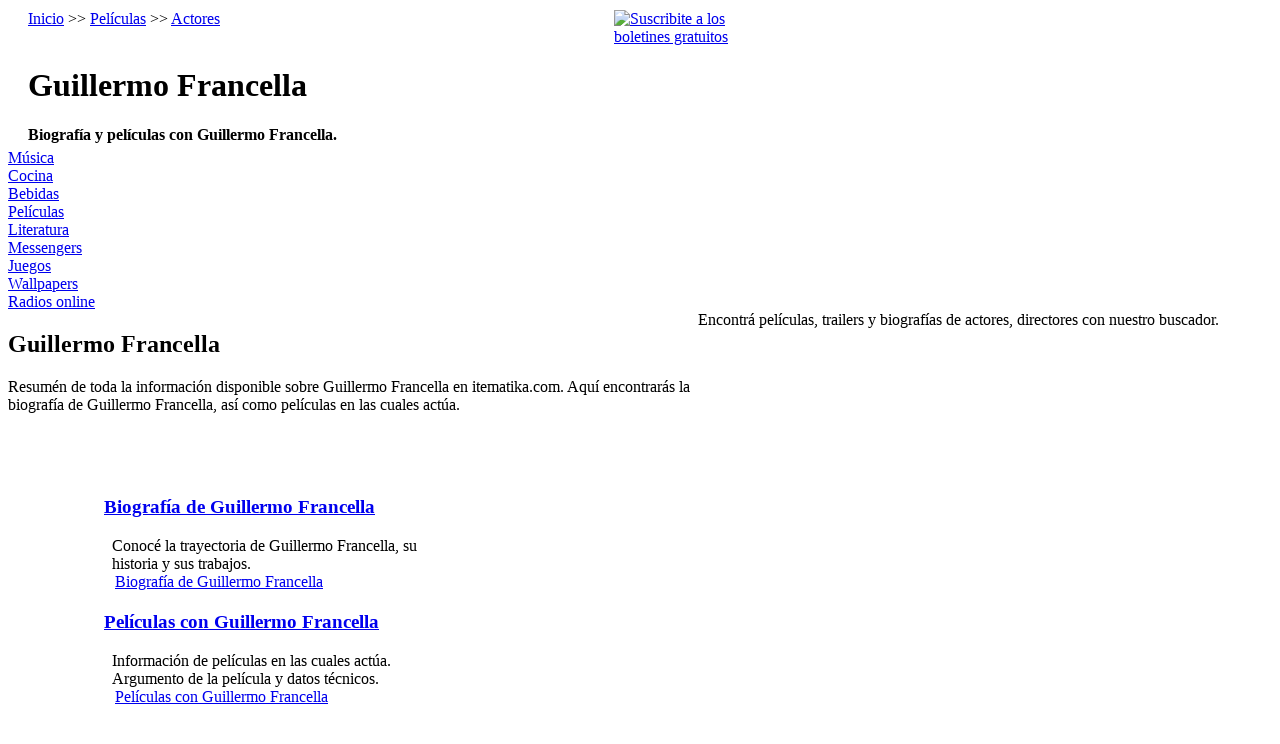

--- FILE ---
content_type: text/html; charset=UTF-8
request_url: https://peliculas.itematika.com/res/a627/guillermo-francella.html
body_size: 4997
content:


<!DOCTYPE html PUBLIC "-//W3C//DTD XHTML 1.0 Strict//EN" "http://www.w3.org/TR/xhtml1/DTD/xhtml1-strict.dtd">
<html xmlns="http://www.w3.org/1999/xhtml"><!-- InstanceBegin template="/Templates/general-12.dwt.php" codeOutsideHTMLIsLocked="false" -->
<head>
<meta http-equiv="Content-Type" content="text/html; charset=utf-8" />
<!-- InstanceBeginEditable name="doctitle" -->
<title>Guillermo Francella</title>
<meta http-equiv="content-language" content="es" />
<meta name="description" content="Toda la información sobre Guillermo Francella: Biografía, y películas con Guillermo Francella." />
<meta  name="keywords" content="Guillermo Francella,Guillermo,Francella" />
<meta name="robots" content="all" />
<!-- InstanceEndEditable -->
<!-- InstanceBeginEditable name="head" -->

<!-- InstanceEndEditable -->
<link href="/css/general.css" rel="stylesheet" type="text/css" />
<link href="/css/imgs_peliculas.css" rel="stylesheet" type="text/css" />
<link href="/css/divs.css" rel="stylesheet" type="text/css" />
<script src="/procesos/funciones.js" type="text/javascript"></script>
<style type="text/css">
<!--
.Estilo1 {
	font-size: 16px;
	font-weight: bold;
}
-->
</style>
</head>
<body onLoad="javascript:cmdata('/ajax/aj_search.php','div_ajsearch_cuerpo','cx=000260155801977578966:_q0gd9sd_a4&amp;div=div_ajsearch_cuerpo&amp;posicion=top&amp;tipo=gral', 'nada');">
<div class="div_encabezado">
  <div class="div_titular" style="background-image:url(/imagenes/fondos/fnd-titular-peliculas.gif)">
    <div style="float:left; margin: 3px 12px 3px 8px;"><a href="http://itematika.com"><img src="/imagenes/logos/logo_solo.gif" alt="" width="184" height="70" border="0" /></a></div>
    <div style="float:left; width:760px; margin-top:2px; padding-bottom: 5px;">
      <div class="div_path">
				<div style="float:left; width:580px; margin-right:6px"><!-- google_ad_section_start --><a href="https://itematika.com">Inicio</a> >> <a href="https://peliculas.itematika.com/">Películas</a> >> <a href="https://peliculas.itematika.com/actores.html">Actores</a><!-- google_ad_section_end --></div>
        <div style="float:left; width:170px"><a href="https://prensate.net/suscripcion.html"><img src="/imagenes/iconos/ic-newsletter.gif" alt="Suscribite a los boletines gratuitos" width="105" height="17" /></a></div>
        <div style="clear:both"></div>
      </div>
      <!-- google_ad_section_start -->
			<h1>Guillermo Francella</h1>
      <strong>Biografía y películas con Guillermo Francella.</strong>
			<!-- google_ad_section_end -->
		</div>
		<div style="clear:both"></div>
  </div>
  <div style="clear:both;"></div>
</div>
<div class="div_menues">
  <div style="margin:0px">
		<!-- google_ad_section_start(weight=ignore) -->
        <div class="menu" style="width:78px">
      <div class="div_imagen" style="background-position:-66px;"></div>
      <a href="https://musica.itematika.com/"></a><a href="https://musica.itematika.com/" class="txt_menu_superior">Música</a></div>
        <div class="menu" style="width:73px">
      <div class="div_imagen" style="background-position:-88px;"></div>
      <a href="https://cocina.itematika.com/"></a><a href="https://cocina.itematika.com/" class="txt_menu_superior">Cocina</a></div>
        <div class="menu" style="width:84px">
      <div class="div_imagen" style="background-position:-110px;"></div>
      <a href="https://bebidas.itematika.com/"></a><a href="https://bebidas.itematika.com/" class="txt_menu_superior">Bebidas</a></div>
        <div class="menu" style="width:91px">
      <div class="div_imagen" style="background-position:-154px;"></div>
      <a href="https://peliculas.itematika.com/"></a><a href="https://peliculas.itematika.com/" class="txt_menu_superior">Películas</a></div>
        <div class="menu" style="width:97px">
      <div class="div_imagen" style="background-position:-132px;"></div>
      <a href="https://literatura.itematika.com/"></a><a href="https://literatura.itematika.com/" class="txt_menu_superior">Literatura</a></div>
        <div class="menu" style="width:109px">
      <div class="div_imagen" style="background-position:-44px;"></div>
      <a href="https://messenger.itematika.com/"></a><a href="https://messenger.itematika.com/" class="txt_menu_superior">Messengers</a></div>
        <div class="menu" style="width:77px">
      <div class="div_imagen" style="background-position:-176px;"></div>
      <a href="https://juegos.itematika.com/"></a><a href="https://juegos.itematika.com/" class="txt_menu_superior">Juegos</a></div>
        <div class="menu" style="width:106px">
      <div class="div_imagen" style="background-position:0px;"></div>
      <a href="https://wallpapers.itematika.com/"></a><a href="https://wallpapers.itematika.com/" class="txt_menu_superior">Wallpapers</a></div>
        <div class="menu" style="width:120px">
      <div class="div_imagen" style="background-position:-22px;"></div>
      <a href="https://musica.itematika.com/radios-online.html"></a><a href="https://musica.itematika.com/radios-online.html" class="txt_menu_superior">Radios online</a></div>
    		<!-- google_ad_section_end(weight=ignore) -->
    <div style="clear:both;"></div>
  </div>
</div>
<div class="div_cuerpo">
  <div style="width: 690px; float:left">
    <div class="div_contenido"><!-- InstanceBeginEditable name="re_contenido" -->
    <div class="div_contenido_item">
		  <div class="div_cabecera">
        <div>
          <h2>Guillermo Francella</h2>
          Resumén de toda la información disponible sobre Guillermo Francella en itematika.com. Aquí encontrarás la biografía de Guillermo Francella, así como películas en las cuales actúa.<br />
        </div>
      </div>
			<div class="div_ads_468x60_centrotop">
<script type="text/javascript"><!--
google_ad_client = "pub-5410830914425549";
/* ite10-res-468x60-top-v02 */
google_ad_slot = "4261638349";
google_ad_width = 468;
google_ad_height = 60;
//-->
</script>
<script type="text/javascript" src="https://pagead2.googlesyndication.com/pagead/show_ads.js">
</script>
			</div>
	  	<div class="div_menuresumen">
                                 <div class="div_item">
                          <div class="div_imagen"> <img src="/imagenes/titulos/img-actor.gif" alt="" width="96" height="96" align="left"/> </div>
                          <h3><a href="https://peliculas.itematika.com/biografia/a627/guillermo-francella.html">Biografía de Guillermo Francella</a></h3>
             <div style="float:left; width:350px; margin-left: 8px;"> Conocé la trayectoria de Guillermo Francella, su historia y sus trabajos.                                                   <div class="div_url"><img src="/imagenes/iconos/ic-links.gif" alt="" width="16" height="16" align="absmiddle" style="margin-right: 3px" /><a href="https://peliculas.itematika.com/biografia/a627/guillermo-francella.html">Biografía de Guillermo Francella</a></div>
                                                              </div>
             <div style="clear:both"></div>
           </div>
	                    <div class="div_item">
                          <div class="div_imagen"> <img src="/imagenes/titulos/img-peliculas-000.gif" alt="" width="96" height="96" align="left"/> </div>
                          <h3><a href="https://peliculas.itematika.com/peliculas-con/627/guillermo-francella.html">Películas con Guillermo Francella</a></h3>
             <div style="float:left; width:350px; margin-left: 8px;"> Información de películas en las cuales actúa. Argumento de la película y datos técnicos.                                                   <div class="div_url"><img src="/imagenes/iconos/ic-links.gif" alt="" width="16" height="16" align="absmiddle" style="margin-right: 3px" /><a href="https://peliculas.itematika.com/peliculas-con/627/guillermo-francella.html">Películas con Guillermo Francella</a></div>
                                             </div>
             <div style="clear:both"></div>
           </div>
	                    <br /><div class="div_ads_336x280_centroabajo">
					 	<script type="text/javascript"><!--
google_ad_client = "pub-5410830914425549";
/* ite10-res-336x280-bot-v02 */
google_ad_slot = "6486150356";
google_ad_width = 336;
google_ad_height = 280;
//-->
</script>
<script type="text/javascript" src="https://pagead2.googlesyndication.com/pagead/show_ads.js">
</script>
					 </div>
           <br />
        </div>
		</div>		 
	   <!-- InstanceEndEditable --></div>
    <div class="div_colizquierda">
<div class="div_ads_160x90_izq" >
  <script type="text/javascript"><!--
google_ad_client = "pub-5410830914425549";
/* ite12-gral-160x90-izq-v01 */
google_ad_slot = "6678484674";
google_ad_width = 160;
google_ad_height = 90;
//-->
</script>
<script type="text/javascript" src="https://pagead2.googlesyndication.com/pagead/show_ads.js">
</script>
</div>
<div class="div_menulateral">
        <div class="div_titulo">Menú</div>	
					          <div class="item">
            <div class="imagen"><div class="img_peliculashome" style="margin:0px;"></div></div>
            <div class="texto">
              <div><a href="https://peliculas.itematika.com/">Películas</a></div>Página principal de la sección          </div>
            <div style="clear:both"></div>
          </div> 
                    <div class="item">
            <div class="imagen"><div class="img_peliculas" style="margin:0px;"></div></div>
            <div class="texto">
              <div><a href="https://peliculas.itematika.com/generos.html">Películas</a></div>Películas clasificadas por género          </div>
            <div style="clear:both"></div>
          </div> 
                    <div class="item">
            <div class="imagen"><div class="img_actores" style="margin:0px;"></div></div>
            <div class="texto">
              <div><a href="https://peliculas.itematika.com/actores.html">Actores</a></div>Biografías y películas de actores / actrices          </div>
            <div style="clear:both"></div>
          </div> 
                    <div class="item">
            <div class="imagen"><div class="img_directores" style="margin:0px;"></div></div>
            <div class="texto">
              <div><a href="https://peliculas.itematika.com/directores.html">Directores</a></div>Biografías y películas de directores          </div>
            <div style="clear:both"></div>
          </div> 
                    <div class="item">
            <div class="imagen"><div class="img_trailers" style="margin:0px;"></div></div>
            <div class="texto">
              <div><a href="https://peliculas.itematika.com/trailers.html">Trailers</a></div>Trailer de cientos de películas          </div>
            <div style="clear:both"></div>
          </div> 
                    <div class="item">
            <div class="imagen"><div class="img_estrenos" style="margin:0px;"></div></div>
            <div class="texto">
              <div><a href="https://peliculas.itematika.com/estrenos.html">Estrenos</a></div>Ultimos estrenos en DVD          </div>
            <div style="clear:both"></div>
          </div> 
          	
      </div>
      <!-- InstanceBeginEditable name="re_izquierdatop" --><!-- InstanceEndEditable -->
            			<div style="clear:both;"></div>     	<div class="div_menulateral">
        <div class="titulo" >Películas por Género</div>
        <div>
                      	            <div class="item">
	  	          <a href="https://peliculas.itematika.com/peliculas/4/accion.html" title="361 películas del género Acción">Acción</a><br />              </div>
                                  	            <div class="item">
	  	          <a href="https://peliculas.itematika.com/peliculas/13/animacion.html" title="80 películas del género Animacion">Animacion</a><br />              </div>
                                  	            <div class="item">
	  	          <a href="https://peliculas.itematika.com/peliculas/5/aventura.html" title="164 películas del género Aventura">Aventura</a><br />              </div>
                                  	            <div class="item">
	  	          <a href="https://peliculas.itematika.com/peliculas/6/ciencia-ficcion.html" title="113 películas del género Ciencia Ficción">Ciencia Ficción</a><br />              </div>
                                  	            <div class="item">
	  	          <a href="https://peliculas.itematika.com/peliculas/2/comedia.html" title="571 películas del género Comedia">Comedia</a><br />              </div>
                                  	            <div class="item">
	  	          <a href="https://peliculas.itematika.com/peliculas/15/comedia-dramatica.html" title="91 películas del género Comedia Dramática">Comedia Dramática</a><br />              </div>
                                  	            <div class="item">
	  	          <a href="https://peliculas.itematika.com/peliculas/1/comedia-romantica.html" title="105 películas del género Comedia Romántica">Comedia Romántica</a><br />              </div>
                                  	            <div class="item">
	  	          <a href="https://peliculas.itematika.com/peliculas/7/documentales.html" title="78 películas del género Documentales">Documentales</a><br />              </div>
                                  	            <div class="item">
	  	          <a href="https://peliculas.itematika.com/peliculas/3/drama.html" title="705 películas del género Drama">Drama</a><br />              </div>
                                  	            <div class="item">
	  	          <a href="https://peliculas.itematika.com/peliculas/9/infantiles.html" title="85 películas del género Infantiles">Infantiles</a><br />              </div>
                                  	            <div class="item">
	  	          <a href="https://peliculas.itematika.com/peliculas/10/romanticas.html" title="35 películas del género Románticas">Románticas</a><br />              </div>
                                  	            <div class="item">
	  	          <a href="https://peliculas.itematika.com/peliculas/11/suspenso.html" title="141 películas del género Suspenso">Suspenso</a><br />              </div>
                                  	            <div class="item">
	  	          <a href="https://peliculas.itematika.com/peliculas/12/terror.html" title="288 películas del género Terror">Terror</a><br />              </div>
                                  	            <div class="item">
	  	          <a href="https://peliculas.itematika.com/peliculas/14/thriller.html" title="252 películas del género Thriller">Thriller</a><br />              </div>
                              </div>
        <div style="clear:both"></div>
      </div>
            			<div style="clear:both;"></div>     	<div class="div_menulateral">
        <div class="titulo" >Estrenos</div>
        <div>
                      	            <div class="item">
	  	          <a href="https://peliculas.itematika.com/estrenos/4/accion.html" title="Estrenos de películas del género 'Acción'">Acción</a><br />              </div>
                                  	            <div class="item">
	  	          <a href="https://peliculas.itematika.com/estrenos/13/animacion.html" title="Estrenos de películas del género 'Animacion'">Animacion</a><br />              </div>
                                  	            <div class="item">
	  	          <a href="https://peliculas.itematika.com/estrenos/5/aventura.html" title="Estrenos de películas del género 'Aventura'">Aventura</a><br />              </div>
                                  	            <div class="item">
	  	          <a href="https://peliculas.itematika.com/estrenos/6/ciencia-ficcion.html" title="Estrenos de películas del género 'Ciencia Ficción'">Ciencia Ficción</a><br />              </div>
                                  	            <div class="item">
	  	          <a href="https://peliculas.itematika.com/estrenos/2/comedia.html" title="Estrenos de películas del género 'Comedia'">Comedia</a><br />              </div>
                                  	            <div class="item">
	  	          <a href="https://peliculas.itematika.com/estrenos/15/comedia-dramatica.html" title="Estrenos de películas del género 'Comedia Dramática'">Comedia Dramática</a><br />              </div>
                                  	            <div class="item">
	  	          <a href="https://peliculas.itematika.com/estrenos/1/comedia-romantica.html" title="Estrenos de películas del género 'Comedia Romántica'">Comedia Romántica</a><br />              </div>
                                  	            <div class="item">
	  	          <a href="https://peliculas.itematika.com/estrenos/7/documentales.html" title="Estrenos de películas del género 'Documentales'">Documentales</a><br />              </div>
                                  	            <div class="item">
	  	          <a href="https://peliculas.itematika.com/estrenos/3/drama.html" title="Estrenos de películas del género 'Drama'">Drama</a><br />              </div>
                                  	            <div class="item">
	  	          <a href="https://peliculas.itematika.com/estrenos/9/infantiles.html" title="Estrenos de películas del género 'Infantiles'">Infantiles</a><br />              </div>
                                  	            <div class="item">
	  	          <a href="https://peliculas.itematika.com/estrenos/10/romanticas.html" title="Estrenos de películas del género 'Románticas'">Románticas</a><br />              </div>
                                  	            <div class="item">
	  	          <a href="https://peliculas.itematika.com/estrenos/11/suspenso.html" title="Estrenos de películas del género 'Suspenso'">Suspenso</a><br />              </div>
                                  	            <div class="item">
	  	          <a href="https://peliculas.itematika.com/estrenos/12/terror.html" title="Estrenos de películas del género 'Terror'">Terror</a><br />              </div>
                                  	            <div class="item">
	  	          <a href="https://peliculas.itematika.com/estrenos/14/thriller.html" title="Estrenos de películas del género 'Thriller'">Thriller</a><br />              </div>
                              </div>
        <div style="clear:both"></div>
      </div>
       
      <div style="margin-top:10px; text-align:center;">
<!--/* OpenX Local Mode Tag v2.4.6 */-->

<!--/*SSL Delivery CommentSSL Backup CommentComment
  */-->

			    
      </div>     		
			<!-- InstanceBeginEditable name="re_izquierda" --><!-- InstanceEndEditable -->    </div>
  </div>
  <div class="div_derecha">
  	      <div class="div_buscador">
        <div class="div_titulo">
          <div class="interno">Encontrá películas, trailers y biografías de actores, directores con nuestro buscador.</div>
        </div>
        <div style="clear:both"></div>
        <div class="div_texto">
          	<!-- google_ad_section_start --><!-- google_ad_section_end -->
          <div id="div_ajsearch_cuerpo"></div>
        </div>  
      </div>
		   	
            <div style="margin-bottom: 5px;">
      <!-- BEGIN STANDARD TAG - 300 x 250 - iTematiKa.com: Run-of-site - DO NOT MODIFY -->
<IFRAME FRAMEBORDER=0 MARGINWIDTH=0 MARGINHEIGHT=0 SCROLLING=NO WIDTH=300 HEIGHT=250 SRC="https://adserving.cpxinteractive.com/st?ad_type=iframe&ad_size=300x250&section=367141"></IFRAME>
<!-- END TAG -->
      </div>
      <div style="">
				<script type="text/javascript" language="JavaScript">
          aj_server = 'http://ads.mooxar.com/servlet/ajrotator/'; aj_tagver = '1.0';
          aj_zone = 'mxr'; aj_adspot = '384043'; aj_page = '0'; aj_dim ='363204'; aj_ch = '383524'; aj_ct = ''; aj_kw = '';
          aj_pv = true; aj_click = '';
        </script><script type="text/javascript" language="JavaScript" src="https://img1.cdn.adjuggler.com/banners/ajtg.js"></script>
      <div style="padding: 1px;"></div>
      </div>
            <div style="clear:both;"></div>
                  
                  
      			
      
  </div>
  <div style="clear:both"></div>
</div>
<div style="clear:both"></div>
<div class="div_prepie"></div>
<div class="div_pie">  <div style="float:left; width: 725px; margin-right: 10px; border-right: 1px dashed #aaa;">

       
    
    
        
    
    
        <div class="div_titulo">Novedades en Películas</div>
    <table width="98%"  cellpadding="3" cellspacing="8">
      <tr>
        <td valign="top" style="width:33%; background-image: url(/imagenes/fondos/fnd-encabezado.gif); background-color: #0F0F0F; background-repeat: repeat-x;">
          <div style="margin: 3px;">
					<div class="div_subtitulo">
          	<div class="div_imagen"><div class="img_peliculas" style="margin:0px;"></div></div>
            <div style="float:left; width:165px;">Películas<br />
              <a href="https://peliculas.itematika.com/estrenos.html"><img src="/imagenes/iconos/ic-links.gif" alt="" width="16" height="16" align="absmiddle" style="margin-right: 3px; vertical-align:middle;" />+ estrenos de  películas</a></div>            
            <div style="clear:both"></div>
          </div>
					<ul>
					<li><a href="https://peliculas.itematika.com/pelicula/3071/kung-fu-panda-3.html">Kung Fu Panda 3</a></li><li><a href="https://peliculas.itematika.com/pelicula/3070/whiskey-tango-foxtrot.html">Whiskey Tango Foxtrot</a></li><li><a href="https://peliculas.itematika.com/pelicula/3069/la-cumbre-escarlata.html">La cumbre escarlata</a></li><li><a href="https://peliculas.itematika.com/pelicula/3068/steve-jobs.html">Steve Jobs</a></li><li><a href="https://peliculas.itematika.com/pelicula/3067/salve-cesar.html">Salve César</a></li><li><a href="https://peliculas.itematika.com/pelicula/3066/zootopia.html">Zootopia</a></li><li><a href="https://peliculas.itematika.com/pelicula/3065/bus-657.html">Bus 657</a></li><li><a href="https://peliculas.itematika.com/pelicula/3064/triple-9.html">Triple 9</a></li><li><a href="https://peliculas.itematika.com/pelicula/3063/una-buena-receta.html">Una buena receta</a></li><li><a href="https://peliculas.itematika.com/pelicula/3062/horas-contadas.html">Horas contadas</a></li>          </ul>
          </div></td>
        <td valign="top" style="width:33%; background-image: url(/imagenes/fondos/fnd-encabezado.gif); background-color: #0F0F0F; background-repeat: repeat-x;"><div style="margin: 3px;">
            <div class="div_subtitulo">
              <div class="div_imagen">
                <div class="img_actores" style="margin:0px;"></div>
              </div>
              <div style="float:left; width:165px;">Actores / Actrices<br />
              <a href="https://peliculas.itematika.com/actores.html"><img src="/imagenes/iconos/ic-links.gif" alt="" width="16" height="16" align="absmiddle" style="margin-right: 3px; vertical-align:middle;" />+ actores y/o actrices</a></div>
              <div style="clear:both"></div>
            </div>
          	<ul>
					<li><a href="https://peliculas.itematika.com/biografia/a2755/sienna-miller.html">Sienna Miller</a></li><li><a href="https://peliculas.itematika.com/biografia/a2754/julianne-hough.html">Julianne Hough</a></li><li><a href="https://peliculas.itematika.com/biografia/a2753/tika-sumpter.html">Tika Sumpter</a></li><li><a href="https://peliculas.itematika.com/biografia/a2752/kali-hawk.html">Kali Hawk</a></li><li><a href="https://peliculas.itematika.com/biografia/a2751/lili-popovich.html">Lili Popovich</a></li>          </ul>
            <div class="div_subtitulo">
              <div class="div_imagen">
                <div class="img_directores" style="margin:0px;"></div>
              </div>
              <div style="float:left; width:165px;">Directores<br />
              <a href="https://peliculas.itematika.com/directores.html"><img src="/imagenes/iconos/ic-links.gif" alt="" width="16" height="16" align="absmiddle" style="margin-right: 3px; vertical-align:middle;" />+ directores</a></div>
              <div style="clear:both"></div>
            </div>
          <ul>
					<li><a href="https://peliculas.itematika.com/biografia/d1986/dan-mazer.html">Dan Mazer</a></li><li><a href="https://peliculas.itematika.com/biografia/d1985/afonso-poyart.html">Afonso Poyart</a></li><li><a href="https://peliculas.itematika.com/biografia/d1984/j-blakeson.html">J. Blakeson</a></li>          </ul>

        </div></td>
        <td valign="top" style="width:33%; background-image: url(/imagenes/fondos/fnd-encabezado.gif); background-color: #0F0F0F; background-repeat: repeat-x;"><div style="margin: 3px;">
            <div class="div_subtitulo">
              <div class="div_imagen">
                <div class="img_trailers" style="margin:0px;"></div>
              </div>
              <div style="float:left; width:165px;">Trailers de películas<br />
                <a href="https://peliculas.itematika.com/trailers.html"><img src="/imagenes/iconos/ic-links.gif" alt="" width="16" height="16" align="absmiddle" style="margin-right: 3px; vertical-align:middle;" />+ avances de películas</a></div>
              <div style="clear:both"></div>
            </div>
          <ul>
					<li><a href="https://peliculas.itematika.com/trailersde/3071/kung-fu-panda-3.html">Kung Fu Panda 3</a></li><li><a href="https://peliculas.itematika.com/trailersde/3070/whiskey-tango-foxtrot.html">Whiskey Tango Foxtrot</a></li><li><a href="https://peliculas.itematika.com/trailersde/3069/la-cumbre-escarlata.html">La cumbre escarlata</a></li><li><a href="https://peliculas.itematika.com/trailersde/3068/steve-jobs.html">Steve Jobs</a></li><li><a href="https://peliculas.itematika.com/trailersde/3067/salve-cesar.html">Salve César</a></li><li><a href="https://peliculas.itematika.com/trailersde/3066/zootopia.html">Zootopia</a></li><li><a href="https://peliculas.itematika.com/trailersde/3065/bus-657.html">Bus 657</a></li><li><a href="https://peliculas.itematika.com/trailersde/3064/triple-9.html">Triple 9</a></li><li><a href="https://peliculas.itematika.com/trailersde/3063/una-buena-receta.html">Una buena receta</a></li><li><a href="https://peliculas.itematika.com/trailersde/3062/horas-contadas.html">Horas contadas</a></li>          </ul>
        </div></td>
      </tr>
    </table>
    
    
    </div>
<div style="float:left; width: 230px; margin: 10px 0;">
  <div class="div_title">Guillermo Francella</div>
  <span class="div_subtitulo2">Sobre itematika.com</span><br />
  <a href="https://itematika.com/condiciones.html">Condiciones de Uso y Privacidad</a><br />
  <a href="https://itematika.com/terminos.html">Términos legales</a><br />
  <a href="https://itematika.com/nosotros.html">Quienes somos<br />
  <br />
  </a><span class="div_subtitulo2">Contacto</span><br />
  <a href="https://itematika.com/contacto.html">Contáctanos aquí</a><br />
  <a href="/sitio/terminos.php"></a></div>
<div style="clear:both"></div></div>
<script type="text/javascript">
var gaJsHost = (("https:" == document.location.protocol) ? "https://ssl." : "http://www.");
document.write(unescape("%3Cscript src='" + gaJsHost + "google-analytics.com/ga.js' type='text/javascript'%3E%3C/script%3E"));
</script>
<script type="text/javascript">
var pageTracker = _gat._getTracker("UA-278583-6");
pageTracker._setDomainName("itematika.com");
pageTracker._initData();
pageTracker._trackPageview();
</script>
<!-- InstanceBeginEditable name="re_scripts" --><!-- InstanceEndEditable -->
<script defer src="https://static.cloudflareinsights.com/beacon.min.js/vcd15cbe7772f49c399c6a5babf22c1241717689176015" integrity="sha512-ZpsOmlRQV6y907TI0dKBHq9Md29nnaEIPlkf84rnaERnq6zvWvPUqr2ft8M1aS28oN72PdrCzSjY4U6VaAw1EQ==" data-cf-beacon='{"version":"2024.11.0","token":"22b1591167e842acb803612cb507d7c5","r":1,"server_timing":{"name":{"cfCacheStatus":true,"cfEdge":true,"cfExtPri":true,"cfL4":true,"cfOrigin":true,"cfSpeedBrain":true},"location_startswith":null}}' crossorigin="anonymous"></script>
</body>
<!-- InstanceEnd --></html>



--- FILE ---
content_type: text/html; charset=utf-8
request_url: https://www.google.com/recaptcha/api2/aframe
body_size: 267
content:
<!DOCTYPE HTML><html><head><meta http-equiv="content-type" content="text/html; charset=UTF-8"></head><body><script nonce="i0cKjf9uTXW9Pwqi_q9zCg">/** Anti-fraud and anti-abuse applications only. See google.com/recaptcha */ try{var clients={'sodar':'https://pagead2.googlesyndication.com/pagead/sodar?'};window.addEventListener("message",function(a){try{if(a.source===window.parent){var b=JSON.parse(a.data);var c=clients[b['id']];if(c){var d=document.createElement('img');d.src=c+b['params']+'&rc='+(localStorage.getItem("rc::a")?sessionStorage.getItem("rc::b"):"");window.document.body.appendChild(d);sessionStorage.setItem("rc::e",parseInt(sessionStorage.getItem("rc::e")||0)+1);localStorage.setItem("rc::h",'1768849781719');}}}catch(b){}});window.parent.postMessage("_grecaptcha_ready", "*");}catch(b){}</script></body></html>